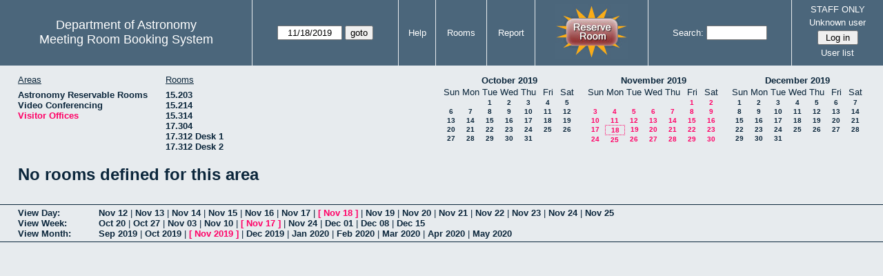

--- FILE ---
content_type: text/html; charset=utf-8
request_url: https://www.as.utexas.edu/meeting/month.php?year=2019&month=11&day=18&area=10&room=39
body_size: 26299
content:
<!DOCTYPE html>
<html>
  <head>
  <meta charset="utf-8">
    <link href="jquery/ui/css/sunny/jquery-ui-1.8.16.custom.css" rel="stylesheet" type="text/css">
    
    <link href="jquery/datatables/css/mrbs-page.css" rel="stylesheet" type="text/css">
    <link href="jquery/datatables/css/mrbs-table.css" rel="stylesheet" type="text/css">
    <link href="jquery/datatables/css/ColReorder.css" rel="stylesheet" type="text/css">
    <link href="jquery/datatables/css/ColVis.css" rel="stylesheet" type="text/css">
    
    <link rel="stylesheet" href="mrbs.css.php" type="text/css">
    <link rel="stylesheet" media="print" href="mrbs-print.css.php" type="text/css">

    <!--[if IE]>
    <link rel="stylesheet" href="mrbs-ie.css" type="text/css">
    <![endif]-->
    <!--[if IE 8]>
    <link rel="stylesheet" href="mrbs-ie8.css" type="text/css">
    <![endif]-->
    <!--[if lte IE 8]>
    <link rel="stylesheet" href="mrbs-ielte8.css" type="text/css">
    <![endif]-->
    <!--[if lte IE 7]>
    <link rel="stylesheet" href="mrbs-ielte7.css.php" type="text/css">
    <![endif]-->
    <!--[if lte IE 6]>
    <link rel="stylesheet" href="mrbs-ielte6.css" type="text/css">
    <![endif]-->
    
    <meta name="robots" content="noindex">
    <title>Meeting Room Booking System</title>

        
    <script type="text/javascript" src="jquery/jquery-1.6.4.min.js"></script>
    <script type="text/javascript" src="jquery/ui/jquery-ui-1.8.16.custom.min.js"></script>
    <script type="text/javascript" src="jquery/ui/jquery-ui-i18n.js"></script>
        <script type="text/javascript" src="jquery/ui/jquery-ui-datepicker-en.js"></script>
    <script type="text/javascript" src="jquery/ui/jquery-ui-datepicker-en-US.js"></script>
     
        <script type="text/javascript">
      //<![CDATA[
      var lteIE6 = false;
      //]]>
    </script>
    <!--[if lte IE 6]>
    <script type="text/javascript">
      //<![CDATA[
      var lteIE6 = true;
      //]]>
    </script>
    <![endif]-->
    
        <script type="text/javascript">
      //<![CDATA[
      var lteIE7 = false;
      //]]>
    </script>
    <!--[if lte IE 7]>
    <script type="text/javascript">
      //<![CDATA[
      var lteIE7 = true;
      //]]>
    </script>
    <![endif]-->
    
        <script type="text/javascript">
      //<![CDATA[
      var lteIE8 = false;
      //]]>
    </script>
    <!--[if lte IE 8]>
    <script type="text/javascript">
      //<![CDATA[
      var lteIE8 = true;
      //]]>
    </script>
    <![endif]-->
      
        <script type="text/javascript">

//<![CDATA[

function getErrorList(errors)
{
  var result = {html: '', text: ''};
  var patternSpan = /<span[\s\S]*span>/gi;
  var patternTags = /<\S[^><]*>/g;
  result.html += "<ul>";
  for (var i=0; i<errors.length; i++)
  {
    result.html += "<li>" + errors[i] + "<\/li>";
    result.text += '(' + (i+1).toString() + ') ';
        result.text += errors[i].replace(patternSpan, '').replace(patternTags, '') + "  \n";
  }
  result.html += "<\/ul>";
  return result;
}

$(function() {
  $.datepicker.setDefaults($.datepicker.regional['en']);
$.datepicker.setDefaults($.datepicker.regional['en']);
  $.datepicker.setDefaults({
    showOtherMonths: true,
    selectOtherMonths: true,
    changeMonth: true,
    changeYear: true,
    duration: 'fast',
    showWeek: false,
    firstDay: 0,
    altFormat: 'yy-mm-dd',
    onClose: function(dateText, inst) {datepicker_close(dateText, inst);}
  });
});


function datepicker_close(dateText, inst, formId)
{
  var alt_id = inst.id + '_alt';
  var date = document.getElementById(alt_id).value.split('-');
  document.getElementById(alt_id + '_year').value  = date[0];
  document.getElementById(alt_id + '_month').value = date[1];
  document.getElementById(alt_id + '_day').value   = date[2];
  document.getElementById(inst.id).blur();
    if (formId)
  {
    var form = document.getElementById(formId);
    form.submit();
  }
}




$(window).load(function() {

    // if there's a logon box, set the username input field in focus
  var logonForm = document.getElementById('logon');
  if (logonForm && logonForm.NewUserName)
  {
    logonForm.NewUserName.focus();
  }
  
    if (!lteIE6)
  {
    $('<input>').attr({
        type: 'hidden',
        name: 'datatable',
        value: '1'
      }).appendTo('#header_search');
  }
  

      if (lteIE6)
    {
      var dayWeekTable = $('#day_main, #week_main');
      dayWeekTable.find('td.new')
        .hover(function() {
            $(this).not('.multiple_booking').toggleClass('new_hover');
          });
      dayWeekTable.find('td')
        .hover(function() {
            $(this).parent().find('td.row_labels').toggleClass('row_labels_hover');
          });
      $('#month_main .valid a.new_booking')
        .parent().parent()
        .hover(function() {
            $(this).toggleClass('valid_hover');
          });
    }                             
                                     
    
});


//]]>
    </script>
  </head>
  <body class="non_js month">
    <script type="text/javascript">
      //<![CDATA[
      $('body').addClass('js').removeClass('non_js');
      //]]>
    </script> 

    <div class="screenonly">


  <table id="banner">
    <tr>
      <td id="company">
        <div>
          <div id="logo">
<span>Department of Astronomy</span>
</div>
          <div id="mrbs">
            <a href="index.php">Meeting Room Booking System</a>
          </div>
        </div>
      </td>
      
      <td>
        <form action="day.php" method="get" id="Form1">
          <div>
            <span id="dateselector">
<select name="day">
<option>1</option>
<option>2</option>
<option>3</option>
<option>4</option>
<option>5</option>
<option>6</option>
<option>7</option>
<option>8</option>
<option>9</option>
<option>10</option>
<option>11</option>
<option>12</option>
<option>13</option>
<option>14</option>
<option>15</option>
<option>16</option>
<option>17</option>
<option selected="selected">18</option>
<option>19</option>
<option>20</option>
<option>21</option>
<option>22</option>
<option>23</option>
<option>24</option>
<option>25</option>
<option>26</option>
<option>27</option>
<option>28</option>
<option>29</option>
<option>30</option>
<option>31</option>
</select>
<select name="month">
<option value="1">Jan</option>
<option value="2">Feb</option>
<option value="3">Mar</option>
<option value="4">Apr</option>
<option value="5">May</option>
<option value="6">Jun</option>
<option value="7">Jul</option>
<option value="8">Aug</option>
<option value="9">Sep</option>
<option value="10">Oct</option>
<option value="11" selected="selected">Nov</option>
<option value="12">Dec</option>
</select>
<select name="year">
<option value="2014">2014</option>
<option value="2015">2015</option>
<option value="2016">2016</option>
<option value="2017">2017</option>
<option value="2018">2018</option>
<option value="2019" selected="selected">2019</option>
<option value="2020">2020</option>
<option value="2021">2021</option>
<option value="2022">2022</option>
<option value="2023">2023</option>
<option value="2024">2024</option>
<option value="2025">2025</option>
<option value="2026">2026</option>
<option value="2027">2027</option>
<option value="2028">2028</option>
<option value="2029">2029</option>
<option value="2030">2030</option>
</select>
</span>
  <script type="text/javascript">

  $(function() {
    $("#datepicker").datepicker({yearRange: '2014:2030',
                                                       altField: '#datepicker_alt'
                                                       , onClose: function(dateText, inst) {datepicker_close(dateText, inst, 'Form1');}                                                      });
        var initial_date = new Date(2019, 10, 18);
    var dateFormat = $("#datepicker").datepicker( "option", "dateFormat" );
    document.getElementById('datepicker').value = $.datepicker.formatDate(dateFormat, initial_date);
    document.getElementById('datepicker_alt_day').value = 18;
    document.getElementById('datepicker_alt_month').value = 11;
    document.getElementById('datepicker_alt_year').value = 2019;
    $(".ui-datepicker").draggable();
  });
 
  
  var dateselector = document.getElementById('dateselector');
  var datepicker_html = '<input class="date" type="text" id="datepicker">\n';
    datepicker_html += '<input type="hidden" id="datepicker_alt"'
  datepicker_html += ' name="_alt"';
  datepicker_html += ' value="2019-11-18"';
  datepicker_html += ' disabled="disabled">\n';
    datepicker_html += '<input type="hidden" id="datepicker_alt_day" name="day">\n';
  datepicker_html += '<input type="hidden" id="datepicker_alt_month" name="month">\n';
  datepicker_html += '<input type="hidden" id="datepicker_alt_year" name="year">\n';
  dateselector.innerHTML = datepicker_html;
  
  </script>
  <input type="hidden" name="area" value="10">
<input type="hidden" name="room" value="39">
<input type="submit" value="goto">
           </div>
        </form>
              </td>
      <td>
<a href="help.php?day=18&amp;month=11&amp;year=2019&amp;area=10&amp;room=39">Help</a>
</td>
<td>
<a href="admin.php?day=18&amp;month=11&amp;year=2019&amp;area=10&amp;room=39">Rooms</a>
</td>
<td>
<a href="report.php?day=18&amp;month=11&amp;year=2019&amp;area=10&amp;room=39">Report</a>
</td>
      
      <td style="background-color: #4b667b;">
      <a href="https://utexas.qualtrics.com/jfe/form/SV_b3MyFhuuGiKqZlc" target="_blank"><img border=0 width=105 height=80 src="images/book1.jpg" alt="book meeting room"></a>
      </td>
      <td>
        <form id="header_search" method="get" action="search.php">
          <div>
            <a href="search.php?advanced=1">Search:</a>
            <input type="text"   name="search_str" value="">
            <input type="hidden" name="day"        value="18">
            <input type="hidden" name="month"      value="11">
            <input type="hidden" name="year"       value="2019">
            <input type="hidden" name="area" value="10">
<input type="hidden" name="room" value="39">
          </div>
        </form>
      </td>
      
      <td>
STAFF ONLY
<div id="logon_box">
                <a href="">Unknown user</a>
                <form method="post" action="admin.php">
                  <div>
                    <input type="hidden" name="TargetURL" value="month.php?year=2019&amp;month=11&amp;day=18&amp;area=10&amp;room=39">
                    <input type="hidden" name="Action" value="QueryName">
                    <input type="submit" value=" Log in ">
                  </div>
                </form>
<a href="edit_users.php">User list</a>
</div>
</td>
    </tr>
  </table>
</div>

<div id="contents">
<div id="dwm_header" class="screenonly">
<div id="dwm_areas">
<h3>Areas</h3>
<ul>
<li><a href="month.php?year=2019&amp;month=11&amp;day=18&amp;area=2"><span>Astronomy Reservable Rooms</span></a></li>
<li><a href="month.php?year=2019&amp;month=11&amp;day=18&amp;area=9"><span>Video Conferencing</span></a></li>
<li><a href="month.php?year=2019&amp;month=11&amp;day=18&amp;area=10"><span class="current">Visitor Offices</span></a></li>
</ul>
</div>
<div id="dwm_rooms">
<h3>Rooms</h3><ul>
<li><a href="month.php?year=2019&amp;month=11&amp;day=18&amp;area=10&amp;room=57"><span>15.203</span></a></li>
<li><a href="month.php?year=2019&amp;month=11&amp;day=18&amp;area=10&amp;room=49"><span>15.214</span></a></li>
<li><a href="month.php?year=2019&amp;month=11&amp;day=18&amp;area=10&amp;room=53"><span>15.314</span></a></li>
<li><a href="month.php?year=2019&amp;month=11&amp;day=18&amp;area=10&amp;room=38"><span>17.304</span></a></li>
<li><a href="month.php?year=2019&amp;month=11&amp;day=18&amp;area=10&amp;room=55"><span>17.312 Desk 1</span></a></li>
<li><a href="month.php?year=2019&amp;month=11&amp;day=18&amp;area=10&amp;room=56"><span>17.312 Desk 2</span></a></li>
</ul>
</div>
<div id="cals" class="screenonly">
<div id="cal_last">
<table class="calendar">
<thead>
<tr>
<th colspan="7"><a href="month.php?year=2019&amp;month=10&amp;day=18&amp;area=10&amp;room=39">October&nbsp;2019</a></th>
</tr>
<tr>
<th>Sun</th>
<th>Mon</th>
<th>Tue</th>
<th>Wed</th>
<th>Thu</th>
<th>Fri</th>
<th>Sat</th>
</tr>
</thead>
<tbody>
<tr>
<td>&nbsp;</td>
<td>&nbsp;</td>
<td><a href="month.php?year=2019&amp;month=10&amp;day=1&amp;area=10&amp;room=39">1</a></td>
<td><a href="month.php?year=2019&amp;month=10&amp;day=2&amp;area=10&amp;room=39">2</a></td>
<td><a href="month.php?year=2019&amp;month=10&amp;day=3&amp;area=10&amp;room=39">3</a></td>
<td><a href="month.php?year=2019&amp;month=10&amp;day=4&amp;area=10&amp;room=39">4</a></td>
<td><a href="month.php?year=2019&amp;month=10&amp;day=5&amp;area=10&amp;room=39">5</a></td>
</tr>
<tr>
<td><a href="month.php?year=2019&amp;month=10&amp;day=6&amp;area=10&amp;room=39">6</a></td>
<td><a href="month.php?year=2019&amp;month=10&amp;day=7&amp;area=10&amp;room=39">7</a></td>
<td><a href="month.php?year=2019&amp;month=10&amp;day=8&amp;area=10&amp;room=39">8</a></td>
<td><a href="month.php?year=2019&amp;month=10&amp;day=9&amp;area=10&amp;room=39">9</a></td>
<td><a href="month.php?year=2019&amp;month=10&amp;day=10&amp;area=10&amp;room=39">10</a></td>
<td><a href="month.php?year=2019&amp;month=10&amp;day=11&amp;area=10&amp;room=39">11</a></td>
<td><a href="month.php?year=2019&amp;month=10&amp;day=12&amp;area=10&amp;room=39">12</a></td>
</tr>
<tr>
<td><a href="month.php?year=2019&amp;month=10&amp;day=13&amp;area=10&amp;room=39">13</a></td>
<td><a href="month.php?year=2019&amp;month=10&amp;day=14&amp;area=10&amp;room=39">14</a></td>
<td><a href="month.php?year=2019&amp;month=10&amp;day=15&amp;area=10&amp;room=39">15</a></td>
<td><a href="month.php?year=2019&amp;month=10&amp;day=16&amp;area=10&amp;room=39">16</a></td>
<td><a href="month.php?year=2019&amp;month=10&amp;day=17&amp;area=10&amp;room=39">17</a></td>
<td><a href="month.php?year=2019&amp;month=10&amp;day=18&amp;area=10&amp;room=39">18</a></td>
<td><a href="month.php?year=2019&amp;month=10&amp;day=19&amp;area=10&amp;room=39">19</a></td>
</tr>
<tr>
<td><a href="month.php?year=2019&amp;month=10&amp;day=20&amp;area=10&amp;room=39">20</a></td>
<td><a href="month.php?year=2019&amp;month=10&amp;day=21&amp;area=10&amp;room=39">21</a></td>
<td><a href="month.php?year=2019&amp;month=10&amp;day=22&amp;area=10&amp;room=39">22</a></td>
<td><a href="month.php?year=2019&amp;month=10&amp;day=23&amp;area=10&amp;room=39">23</a></td>
<td><a href="month.php?year=2019&amp;month=10&amp;day=24&amp;area=10&amp;room=39">24</a></td>
<td><a href="month.php?year=2019&amp;month=10&amp;day=25&amp;area=10&amp;room=39">25</a></td>
<td><a href="month.php?year=2019&amp;month=10&amp;day=26&amp;area=10&amp;room=39">26</a></td>
</tr>
<tr>
<td><a href="month.php?year=2019&amp;month=10&amp;day=27&amp;area=10&amp;room=39">27</a></td>
<td><a href="month.php?year=2019&amp;month=10&amp;day=28&amp;area=10&amp;room=39">28</a></td>
<td><a href="month.php?year=2019&amp;month=10&amp;day=29&amp;area=10&amp;room=39">29</a></td>
<td><a href="month.php?year=2019&amp;month=10&amp;day=30&amp;area=10&amp;room=39">30</a></td>
<td><a href="month.php?year=2019&amp;month=10&amp;day=31&amp;area=10&amp;room=39">31</a></td>
<td>&nbsp;</td>
<td>&nbsp;</td>
</tr>
</tbody>
</table>
</div>
<div id="cal_this">
<table class="calendar">
<thead>
<tr>
<th colspan="7"><a href="month.php?year=2019&amp;month=11&amp;day=18&amp;area=10&amp;room=39">November&nbsp;2019</a></th>
</tr>
<tr>
<th>Sun</th>
<th>Mon</th>
<th>Tue</th>
<th>Wed</th>
<th>Thu</th>
<th>Fri</th>
<th>Sat</th>
</tr>
</thead>
<tbody>
<tr>
<td>&nbsp;</td>
<td>&nbsp;</td>
<td>&nbsp;</td>
<td>&nbsp;</td>
<td>&nbsp;</td>
<td><a class="current" href="month.php?year=2019&amp;month=11&amp;day=1&amp;area=10&amp;room=39">1</a></td>
<td><a class="current" href="month.php?year=2019&amp;month=11&amp;day=2&amp;area=10&amp;room=39">2</a></td>
</tr>
<tr>
<td><a class="current" href="month.php?year=2019&amp;month=11&amp;day=3&amp;area=10&amp;room=39">3</a></td>
<td><a class="current" href="month.php?year=2019&amp;month=11&amp;day=4&amp;area=10&amp;room=39">4</a></td>
<td><a class="current" href="month.php?year=2019&amp;month=11&amp;day=5&amp;area=10&amp;room=39">5</a></td>
<td><a class="current" href="month.php?year=2019&amp;month=11&amp;day=6&amp;area=10&amp;room=39">6</a></td>
<td><a class="current" href="month.php?year=2019&amp;month=11&amp;day=7&amp;area=10&amp;room=39">7</a></td>
<td><a class="current" href="month.php?year=2019&amp;month=11&amp;day=8&amp;area=10&amp;room=39">8</a></td>
<td><a class="current" href="month.php?year=2019&amp;month=11&amp;day=9&amp;area=10&amp;room=39">9</a></td>
</tr>
<tr>
<td><a class="current" href="month.php?year=2019&amp;month=11&amp;day=10&amp;area=10&amp;room=39">10</a></td>
<td><a class="current" href="month.php?year=2019&amp;month=11&amp;day=11&amp;area=10&amp;room=39">11</a></td>
<td><a class="current" href="month.php?year=2019&amp;month=11&amp;day=12&amp;area=10&amp;room=39">12</a></td>
<td><a class="current" href="month.php?year=2019&amp;month=11&amp;day=13&amp;area=10&amp;room=39">13</a></td>
<td><a class="current" href="month.php?year=2019&amp;month=11&amp;day=14&amp;area=10&amp;room=39">14</a></td>
<td><a class="current" href="month.php?year=2019&amp;month=11&amp;day=15&amp;area=10&amp;room=39">15</a></td>
<td><a class="current" href="month.php?year=2019&amp;month=11&amp;day=16&amp;area=10&amp;room=39">16</a></td>
</tr>
<tr>
<td><a class="current" href="month.php?year=2019&amp;month=11&amp;day=17&amp;area=10&amp;room=39">17</a></td>
<td id="sticky_day"><a class="current" href="month.php?year=2019&amp;month=11&amp;day=18&amp;area=10&amp;room=39">18</a></td>
<td><a class="current" href="month.php?year=2019&amp;month=11&amp;day=19&amp;area=10&amp;room=39">19</a></td>
<td><a class="current" href="month.php?year=2019&amp;month=11&amp;day=20&amp;area=10&amp;room=39">20</a></td>
<td><a class="current" href="month.php?year=2019&amp;month=11&amp;day=21&amp;area=10&amp;room=39">21</a></td>
<td><a class="current" href="month.php?year=2019&amp;month=11&amp;day=22&amp;area=10&amp;room=39">22</a></td>
<td><a class="current" href="month.php?year=2019&amp;month=11&amp;day=23&amp;area=10&amp;room=39">23</a></td>
</tr>
<tr>
<td><a class="current" href="month.php?year=2019&amp;month=11&amp;day=24&amp;area=10&amp;room=39">24</a></td>
<td><a class="current" href="month.php?year=2019&amp;month=11&amp;day=25&amp;area=10&amp;room=39">25</a></td>
<td><a class="current" href="month.php?year=2019&amp;month=11&amp;day=26&amp;area=10&amp;room=39">26</a></td>
<td><a class="current" href="month.php?year=2019&amp;month=11&amp;day=27&amp;area=10&amp;room=39">27</a></td>
<td><a class="current" href="month.php?year=2019&amp;month=11&amp;day=28&amp;area=10&amp;room=39">28</a></td>
<td><a class="current" href="month.php?year=2019&amp;month=11&amp;day=29&amp;area=10&amp;room=39">29</a></td>
<td><a class="current" href="month.php?year=2019&amp;month=11&amp;day=30&amp;area=10&amp;room=39">30</a></td>
</tr>
</tbody>
</table>
</div>
<div id="cal_next">
<table class="calendar">
<thead>
<tr>
<th colspan="7"><a href="month.php?year=2019&amp;month=12&amp;day=18&amp;area=10&amp;room=39">December&nbsp;2019</a></th>
</tr>
<tr>
<th>Sun</th>
<th>Mon</th>
<th>Tue</th>
<th>Wed</th>
<th>Thu</th>
<th>Fri</th>
<th>Sat</th>
</tr>
</thead>
<tbody>
<tr>
<td><a href="month.php?year=2019&amp;month=12&amp;day=1&amp;area=10&amp;room=39">1</a></td>
<td><a href="month.php?year=2019&amp;month=12&amp;day=2&amp;area=10&amp;room=39">2</a></td>
<td><a href="month.php?year=2019&amp;month=12&amp;day=3&amp;area=10&amp;room=39">3</a></td>
<td><a href="month.php?year=2019&amp;month=12&amp;day=4&amp;area=10&amp;room=39">4</a></td>
<td><a href="month.php?year=2019&amp;month=12&amp;day=5&amp;area=10&amp;room=39">5</a></td>
<td><a href="month.php?year=2019&amp;month=12&amp;day=6&amp;area=10&amp;room=39">6</a></td>
<td><a href="month.php?year=2019&amp;month=12&amp;day=7&amp;area=10&amp;room=39">7</a></td>
</tr>
<tr>
<td><a href="month.php?year=2019&amp;month=12&amp;day=8&amp;area=10&amp;room=39">8</a></td>
<td><a href="month.php?year=2019&amp;month=12&amp;day=9&amp;area=10&amp;room=39">9</a></td>
<td><a href="month.php?year=2019&amp;month=12&amp;day=10&amp;area=10&amp;room=39">10</a></td>
<td><a href="month.php?year=2019&amp;month=12&amp;day=11&amp;area=10&amp;room=39">11</a></td>
<td><a href="month.php?year=2019&amp;month=12&amp;day=12&amp;area=10&amp;room=39">12</a></td>
<td><a href="month.php?year=2019&amp;month=12&amp;day=13&amp;area=10&amp;room=39">13</a></td>
<td><a href="month.php?year=2019&amp;month=12&amp;day=14&amp;area=10&amp;room=39">14</a></td>
</tr>
<tr>
<td><a href="month.php?year=2019&amp;month=12&amp;day=15&amp;area=10&amp;room=39">15</a></td>
<td><a href="month.php?year=2019&amp;month=12&amp;day=16&amp;area=10&amp;room=39">16</a></td>
<td><a href="month.php?year=2019&amp;month=12&amp;day=17&amp;area=10&amp;room=39">17</a></td>
<td><a href="month.php?year=2019&amp;month=12&amp;day=18&amp;area=10&amp;room=39">18</a></td>
<td><a href="month.php?year=2019&amp;month=12&amp;day=19&amp;area=10&amp;room=39">19</a></td>
<td><a href="month.php?year=2019&amp;month=12&amp;day=20&amp;area=10&amp;room=39">20</a></td>
<td><a href="month.php?year=2019&amp;month=12&amp;day=21&amp;area=10&amp;room=39">21</a></td>
</tr>
<tr>
<td><a href="month.php?year=2019&amp;month=12&amp;day=22&amp;area=10&amp;room=39">22</a></td>
<td><a href="month.php?year=2019&amp;month=12&amp;day=23&amp;area=10&amp;room=39">23</a></td>
<td><a href="month.php?year=2019&amp;month=12&amp;day=24&amp;area=10&amp;room=39">24</a></td>
<td><a href="month.php?year=2019&amp;month=12&amp;day=25&amp;area=10&amp;room=39">25</a></td>
<td><a href="month.php?year=2019&amp;month=12&amp;day=26&amp;area=10&amp;room=39">26</a></td>
<td><a href="month.php?year=2019&amp;month=12&amp;day=27&amp;area=10&amp;room=39">27</a></td>
<td><a href="month.php?year=2019&amp;month=12&amp;day=28&amp;area=10&amp;room=39">28</a></td>
</tr>
<tr>
<td><a href="month.php?year=2019&amp;month=12&amp;day=29&amp;area=10&amp;room=39">29</a></td>
<td><a href="month.php?year=2019&amp;month=12&amp;day=30&amp;area=10&amp;room=39">30</a></td>
<td><a href="month.php?year=2019&amp;month=12&amp;day=31&amp;area=10&amp;room=39">31</a></td>
<td>&nbsp;</td>
<td>&nbsp;</td>
<td>&nbsp;</td>
<td>&nbsp;</td>
</tr>
</tbody>
</table>
</div>
</div>
</div>
<h1>No rooms defined for this area</h1></div><div class="screenonly trailer" id="trailer">
<div id="viewday">
<div class="trailer_label">
<a href="day.php?year=2019&amp;month=11&amp;day=18&amp;area=10&amp;room=39">View Day:</a>
</div>
<div class="trailer_links">
<span><a href="day.php?year=2019&amp;month=11&amp;day=12&amp;area=10&amp;room=39">Nov 12</a></span>
 | <span><a href="day.php?year=2019&amp;month=11&amp;day=13&amp;area=10&amp;room=39">Nov 13</a></span>
 | <span><a href="day.php?year=2019&amp;month=11&amp;day=14&amp;area=10&amp;room=39">Nov 14</a></span>
 | <span><a href="day.php?year=2019&amp;month=11&amp;day=15&amp;area=10&amp;room=39">Nov 15</a></span>
 | <span><a href="day.php?year=2019&amp;month=11&amp;day=16&amp;area=10&amp;room=39">Nov 16</a></span>
 | <span><a href="day.php?year=2019&amp;month=11&amp;day=17&amp;area=10&amp;room=39">Nov 17</a></span>
 | <span class="current">[ <a href="day.php?year=2019&amp;month=11&amp;day=18&amp;area=10&amp;room=39">Nov 18</a> ]</span>
 | <span><a href="day.php?year=2019&amp;month=11&amp;day=19&amp;area=10&amp;room=39">Nov 19</a></span>
 | <span><a href="day.php?year=2019&amp;month=11&amp;day=20&amp;area=10&amp;room=39">Nov 20</a></span>
 | <span><a href="day.php?year=2019&amp;month=11&amp;day=21&amp;area=10&amp;room=39">Nov 21</a></span>
 | <span><a href="day.php?year=2019&amp;month=11&amp;day=22&amp;area=10&amp;room=39">Nov 22</a></span>
 | <span><a href="day.php?year=2019&amp;month=11&amp;day=23&amp;area=10&amp;room=39">Nov 23</a></span>
 | <span><a href="day.php?year=2019&amp;month=11&amp;day=24&amp;area=10&amp;room=39">Nov 24</a></span>
 | <span><a href="day.php?year=2019&amp;month=11&amp;day=25&amp;area=10&amp;room=39">Nov 25</a></span>
</div>
</div>
<div id="viewweek">
<div class="trailer_label">
<a href="week.php?year=2019&amp;month=11&amp;day=18&amp;area=10&amp;room=39">View Week:</a>
</div>
<div class="trailer_links">
  <a href="week.php?year=2019&amp;month=10&amp;day=21&amp;area=10&amp;room=39">Oct 20</a>
 |   <a href="week.php?year=2019&amp;month=10&amp;day=28&amp;area=10&amp;room=39">Oct 27</a>
 |   <a href="week.php?year=2019&amp;month=11&amp;day=04&amp;area=10&amp;room=39">Nov 03</a>
 |   <a href="week.php?year=2019&amp;month=11&amp;day=11&amp;area=10&amp;room=39">Nov 10</a>
 | <span class="current">
[   <a href="week.php?year=2019&amp;month=11&amp;day=18&amp;area=10&amp;room=39">Nov 17</a>
]</span>
 |   <a href="week.php?year=2019&amp;month=11&amp;day=25&amp;area=10&amp;room=39">Nov 24</a>
 |   <a href="week.php?year=2019&amp;month=12&amp;day=02&amp;area=10&amp;room=39">Dec 01</a>
 |   <a href="week.php?year=2019&amp;month=12&amp;day=09&amp;area=10&amp;room=39">Dec 08</a>
 |   <a href="week.php?year=2019&amp;month=12&amp;day=16&amp;area=10&amp;room=39">Dec 15</a>
</div>
</div>
<div id="viewmonth">
<div class="trailer_label">
<a href="month.php?year=2019&amp;month=11&amp;day=18&amp;area=10&amp;room=39">View Month:</a>
</div>
<div class="trailer_links">
  <a href="month.php?year=2019&amp;month=09&amp;day=18&amp;area=10&amp;room=39">Sep 2019</a>
 |   <a href="month.php?year=2019&amp;month=10&amp;day=18&amp;area=10&amp;room=39">Oct 2019</a>
 | <span class="current">
[   <a href="month.php?year=2019&amp;month=11&amp;day=18&amp;area=10&amp;room=39">Nov 2019</a>
]</span>
 |   <a href="month.php?year=2019&amp;month=12&amp;day=18&amp;area=10&amp;room=39">Dec 2019</a>
 |   <a href="month.php?year=2020&amp;month=01&amp;day=18&amp;area=10&amp;room=39">Jan 2020</a>
 |   <a href="month.php?year=2020&amp;month=02&amp;day=18&amp;area=10&amp;room=39">Feb 2020</a>
 |   <a href="month.php?year=2020&amp;month=03&amp;day=18&amp;area=10&amp;room=39">Mar 2020</a>
 |   <a href="month.php?year=2020&amp;month=04&amp;day=18&amp;area=10&amp;room=39">Apr 2020</a>
 |   <a href="month.php?year=2020&amp;month=05&amp;day=18&amp;area=10&amp;room=39">May 2020</a>
</div>
</div>
</div>
  </body>
</html>
